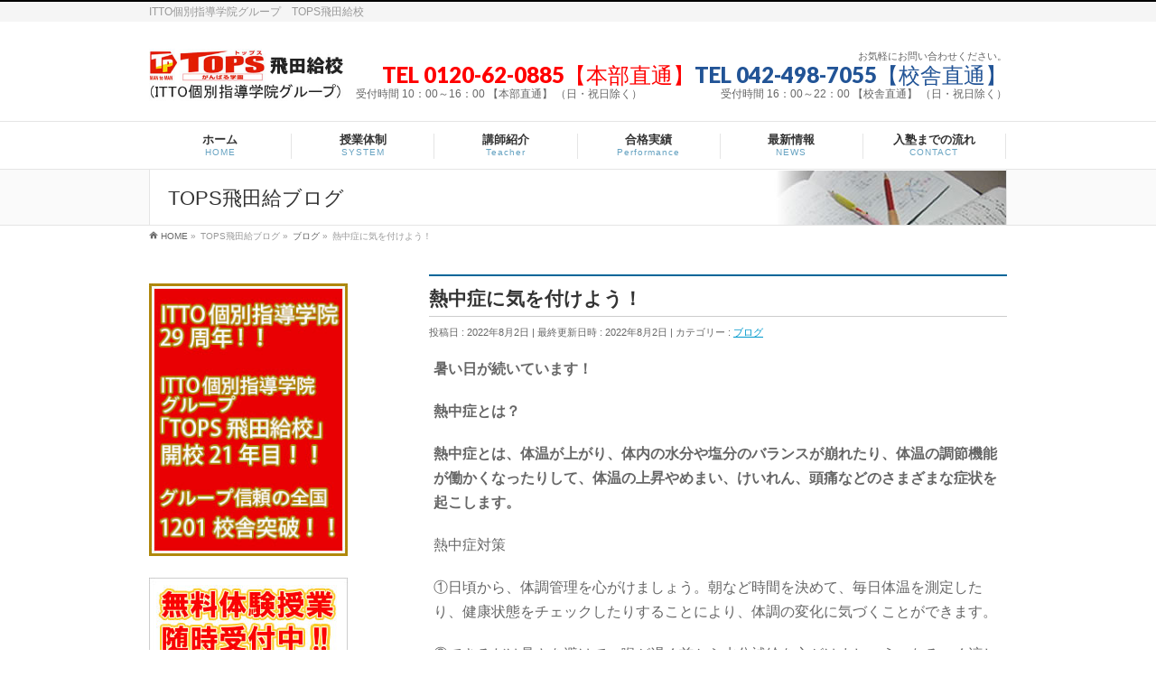

--- FILE ---
content_type: text/html; charset=UTF-8
request_url: https://tops-tobitakyu.com/2022/08/%E7%86%B1%E4%B8%AD%E7%97%87%E3%81%AB%E6%B0%97%E3%82%92%E4%BB%98%E3%81%91%E3%82%88%E3%81%86%EF%BC%81/
body_size: 14345
content:
<!DOCTYPE html>
<!--[if IE]>
<meta http-equiv="X-UA-Compatible" content="IE=Edge">
<![endif]-->
<html xmlns:fb="http://ogp.me/ns/fb#" lang="ja">
<head>
<meta charset="UTF-8" />
<link rel="start" href="https://tops-tobitakyu.com" title="HOME" />

<!--[if lte IE 8]>
<link rel="stylesheet" type="text/css" media="all" href="https://tops-tobitakyu.com/wp-content/themes/child/style_oldie.css" />
<![endif]-->
<meta id="viewport" name="viewport" content="width=device-width, initial-scale=1">
<title>熱中症に気を付けよう！ | TOPS飛田給校</title>
<!--[if lt IE 9]><script src="https://tops-tobitakyu.com/wp-content/themes/biz-vektor/js/html5.js"></script><![endif]-->
<meta name='robots' content='max-image-preview:large' />
<link rel='dns-prefetch' href='//www.googletagmanager.com' />
<link rel='dns-prefetch' href='//maxcdn.bootstrapcdn.com' />
<link rel='dns-prefetch' href='//fonts.googleapis.com' />
<link rel="alternate" type="application/rss+xml" title="TOPS飛田給校 &raquo; フィード" href="https://tops-tobitakyu.com/feed/" />
<link rel="alternate" type="application/rss+xml" title="TOPS飛田給校 &raquo; コメントフィード" href="https://tops-tobitakyu.com/comments/feed/" />
<link rel="alternate" title="oEmbed (JSON)" type="application/json+oembed" href="https://tops-tobitakyu.com/wp-json/oembed/1.0/embed?url=https%3A%2F%2Ftops-tobitakyu.com%2F2022%2F08%2F%25e7%2586%25b1%25e4%25b8%25ad%25e7%2597%2587%25e3%2581%25ab%25e6%25b0%2597%25e3%2582%2592%25e4%25bb%2598%25e3%2581%2591%25e3%2582%2588%25e3%2581%2586%25ef%25bc%2581%2F" />
<link rel="alternate" title="oEmbed (XML)" type="text/xml+oembed" href="https://tops-tobitakyu.com/wp-json/oembed/1.0/embed?url=https%3A%2F%2Ftops-tobitakyu.com%2F2022%2F08%2F%25e7%2586%25b1%25e4%25b8%25ad%25e7%2597%2587%25e3%2581%25ab%25e6%25b0%2597%25e3%2582%2592%25e4%25bb%2598%25e3%2581%2591%25e3%2582%2588%25e3%2581%2586%25ef%25bc%2581%2F&#038;format=xml" />
<meta name="description" content="暑い日が続いています！熱中症とは？ 熱中症とは、体温が上がり、体内の水分や塩分のバランスが崩れたり、体温の調節機能が働かくなったりして、体温の上昇やめまい、けいれん、頭痛などのさまざまな症状を起こします。熱中症対策①日頃から、体調管理を心がけましょう。朝など時間を決めて、毎日体温を測定したり、健康状態をチェックしたりすることにより、体調の変化に気づくことができます。②できるだけ暑さを避けて、喉が渇く前から水分補給を心がけましょ" />
<style type="text/css">.keyColorBG,.keyColorBGh:hover,.keyColor_bg,.keyColor_bg_hover:hover{background-color: #e90000;}.keyColorCl,.keyColorClh:hover,.keyColor_txt,.keyColor_txt_hover:hover{color: #e90000;}.keyColorBd,.keyColorBdh:hover,.keyColor_border,.keyColor_border_hover:hover{border-color: #e90000;}.color_keyBG,.color_keyBGh:hover,.color_key_bg,.color_key_bg_hover:hover{background-color: #e90000;}.color_keyCl,.color_keyClh:hover,.color_key_txt,.color_key_txt_hover:hover{color: #e90000;}.color_keyBd,.color_keyBdh:hover,.color_key_border,.color_key_border_hover:hover{border-color: #e90000;}</style>
		<!-- This site uses the Google Analytics by ExactMetrics plugin v8.11.1 - Using Analytics tracking - https://www.exactmetrics.com/ -->
		<!-- Note: ExactMetrics is not currently configured on this site. The site owner needs to authenticate with Google Analytics in the ExactMetrics settings panel. -->
					<!-- No tracking code set -->
				<!-- / Google Analytics by ExactMetrics -->
		<style id='wp-img-auto-sizes-contain-inline-css' type='text/css'>
img:is([sizes=auto i],[sizes^="auto," i]){contain-intrinsic-size:3000px 1500px}
/*# sourceURL=wp-img-auto-sizes-contain-inline-css */
</style>
<style id='wp-emoji-styles-inline-css' type='text/css'>

	img.wp-smiley, img.emoji {
		display: inline !important;
		border: none !important;
		box-shadow: none !important;
		height: 1em !important;
		width: 1em !important;
		margin: 0 0.07em !important;
		vertical-align: -0.1em !important;
		background: none !important;
		padding: 0 !important;
	}
/*# sourceURL=wp-emoji-styles-inline-css */
</style>
<style id='wp-block-library-inline-css' type='text/css'>
:root{--wp-block-synced-color:#7a00df;--wp-block-synced-color--rgb:122,0,223;--wp-bound-block-color:var(--wp-block-synced-color);--wp-editor-canvas-background:#ddd;--wp-admin-theme-color:#007cba;--wp-admin-theme-color--rgb:0,124,186;--wp-admin-theme-color-darker-10:#006ba1;--wp-admin-theme-color-darker-10--rgb:0,107,160.5;--wp-admin-theme-color-darker-20:#005a87;--wp-admin-theme-color-darker-20--rgb:0,90,135;--wp-admin-border-width-focus:2px}@media (min-resolution:192dpi){:root{--wp-admin-border-width-focus:1.5px}}.wp-element-button{cursor:pointer}:root .has-very-light-gray-background-color{background-color:#eee}:root .has-very-dark-gray-background-color{background-color:#313131}:root .has-very-light-gray-color{color:#eee}:root .has-very-dark-gray-color{color:#313131}:root .has-vivid-green-cyan-to-vivid-cyan-blue-gradient-background{background:linear-gradient(135deg,#00d084,#0693e3)}:root .has-purple-crush-gradient-background{background:linear-gradient(135deg,#34e2e4,#4721fb 50%,#ab1dfe)}:root .has-hazy-dawn-gradient-background{background:linear-gradient(135deg,#faaca8,#dad0ec)}:root .has-subdued-olive-gradient-background{background:linear-gradient(135deg,#fafae1,#67a671)}:root .has-atomic-cream-gradient-background{background:linear-gradient(135deg,#fdd79a,#004a59)}:root .has-nightshade-gradient-background{background:linear-gradient(135deg,#330968,#31cdcf)}:root .has-midnight-gradient-background{background:linear-gradient(135deg,#020381,#2874fc)}:root{--wp--preset--font-size--normal:16px;--wp--preset--font-size--huge:42px}.has-regular-font-size{font-size:1em}.has-larger-font-size{font-size:2.625em}.has-normal-font-size{font-size:var(--wp--preset--font-size--normal)}.has-huge-font-size{font-size:var(--wp--preset--font-size--huge)}.has-text-align-center{text-align:center}.has-text-align-left{text-align:left}.has-text-align-right{text-align:right}.has-fit-text{white-space:nowrap!important}#end-resizable-editor-section{display:none}.aligncenter{clear:both}.items-justified-left{justify-content:flex-start}.items-justified-center{justify-content:center}.items-justified-right{justify-content:flex-end}.items-justified-space-between{justify-content:space-between}.screen-reader-text{border:0;clip-path:inset(50%);height:1px;margin:-1px;overflow:hidden;padding:0;position:absolute;width:1px;word-wrap:normal!important}.screen-reader-text:focus{background-color:#ddd;clip-path:none;color:#444;display:block;font-size:1em;height:auto;left:5px;line-height:normal;padding:15px 23px 14px;text-decoration:none;top:5px;width:auto;z-index:100000}html :where(.has-border-color){border-style:solid}html :where([style*=border-top-color]){border-top-style:solid}html :where([style*=border-right-color]){border-right-style:solid}html :where([style*=border-bottom-color]){border-bottom-style:solid}html :where([style*=border-left-color]){border-left-style:solid}html :where([style*=border-width]){border-style:solid}html :where([style*=border-top-width]){border-top-style:solid}html :where([style*=border-right-width]){border-right-style:solid}html :where([style*=border-bottom-width]){border-bottom-style:solid}html :where([style*=border-left-width]){border-left-style:solid}html :where(img[class*=wp-image-]){height:auto;max-width:100%}:where(figure){margin:0 0 1em}html :where(.is-position-sticky){--wp-admin--admin-bar--position-offset:var(--wp-admin--admin-bar--height,0px)}@media screen and (max-width:600px){html :where(.is-position-sticky){--wp-admin--admin-bar--position-offset:0px}}

/*# sourceURL=wp-block-library-inline-css */
</style><style id='wp-block-paragraph-inline-css' type='text/css'>
.is-small-text{font-size:.875em}.is-regular-text{font-size:1em}.is-large-text{font-size:2.25em}.is-larger-text{font-size:3em}.has-drop-cap:not(:focus):first-letter{float:left;font-size:8.4em;font-style:normal;font-weight:100;line-height:.68;margin:.05em .1em 0 0;text-transform:uppercase}body.rtl .has-drop-cap:not(:focus):first-letter{float:none;margin-left:.1em}p.has-drop-cap.has-background{overflow:hidden}:root :where(p.has-background){padding:1.25em 2.375em}:where(p.has-text-color:not(.has-link-color)) a{color:inherit}p.has-text-align-left[style*="writing-mode:vertical-lr"],p.has-text-align-right[style*="writing-mode:vertical-rl"]{rotate:180deg}
/*# sourceURL=https://tops-tobitakyu.com/wp-includes/blocks/paragraph/style.min.css */
</style>
<style id='global-styles-inline-css' type='text/css'>
:root{--wp--preset--aspect-ratio--square: 1;--wp--preset--aspect-ratio--4-3: 4/3;--wp--preset--aspect-ratio--3-4: 3/4;--wp--preset--aspect-ratio--3-2: 3/2;--wp--preset--aspect-ratio--2-3: 2/3;--wp--preset--aspect-ratio--16-9: 16/9;--wp--preset--aspect-ratio--9-16: 9/16;--wp--preset--color--black: #000000;--wp--preset--color--cyan-bluish-gray: #abb8c3;--wp--preset--color--white: #ffffff;--wp--preset--color--pale-pink: #f78da7;--wp--preset--color--vivid-red: #cf2e2e;--wp--preset--color--luminous-vivid-orange: #ff6900;--wp--preset--color--luminous-vivid-amber: #fcb900;--wp--preset--color--light-green-cyan: #7bdcb5;--wp--preset--color--vivid-green-cyan: #00d084;--wp--preset--color--pale-cyan-blue: #8ed1fc;--wp--preset--color--vivid-cyan-blue: #0693e3;--wp--preset--color--vivid-purple: #9b51e0;--wp--preset--gradient--vivid-cyan-blue-to-vivid-purple: linear-gradient(135deg,rgb(6,147,227) 0%,rgb(155,81,224) 100%);--wp--preset--gradient--light-green-cyan-to-vivid-green-cyan: linear-gradient(135deg,rgb(122,220,180) 0%,rgb(0,208,130) 100%);--wp--preset--gradient--luminous-vivid-amber-to-luminous-vivid-orange: linear-gradient(135deg,rgb(252,185,0) 0%,rgb(255,105,0) 100%);--wp--preset--gradient--luminous-vivid-orange-to-vivid-red: linear-gradient(135deg,rgb(255,105,0) 0%,rgb(207,46,46) 100%);--wp--preset--gradient--very-light-gray-to-cyan-bluish-gray: linear-gradient(135deg,rgb(238,238,238) 0%,rgb(169,184,195) 100%);--wp--preset--gradient--cool-to-warm-spectrum: linear-gradient(135deg,rgb(74,234,220) 0%,rgb(151,120,209) 20%,rgb(207,42,186) 40%,rgb(238,44,130) 60%,rgb(251,105,98) 80%,rgb(254,248,76) 100%);--wp--preset--gradient--blush-light-purple: linear-gradient(135deg,rgb(255,206,236) 0%,rgb(152,150,240) 100%);--wp--preset--gradient--blush-bordeaux: linear-gradient(135deg,rgb(254,205,165) 0%,rgb(254,45,45) 50%,rgb(107,0,62) 100%);--wp--preset--gradient--luminous-dusk: linear-gradient(135deg,rgb(255,203,112) 0%,rgb(199,81,192) 50%,rgb(65,88,208) 100%);--wp--preset--gradient--pale-ocean: linear-gradient(135deg,rgb(255,245,203) 0%,rgb(182,227,212) 50%,rgb(51,167,181) 100%);--wp--preset--gradient--electric-grass: linear-gradient(135deg,rgb(202,248,128) 0%,rgb(113,206,126) 100%);--wp--preset--gradient--midnight: linear-gradient(135deg,rgb(2,3,129) 0%,rgb(40,116,252) 100%);--wp--preset--font-size--small: 13px;--wp--preset--font-size--medium: 20px;--wp--preset--font-size--large: 36px;--wp--preset--font-size--x-large: 42px;--wp--preset--spacing--20: 0.44rem;--wp--preset--spacing--30: 0.67rem;--wp--preset--spacing--40: 1rem;--wp--preset--spacing--50: 1.5rem;--wp--preset--spacing--60: 2.25rem;--wp--preset--spacing--70: 3.38rem;--wp--preset--spacing--80: 5.06rem;--wp--preset--shadow--natural: 6px 6px 9px rgba(0, 0, 0, 0.2);--wp--preset--shadow--deep: 12px 12px 50px rgba(0, 0, 0, 0.4);--wp--preset--shadow--sharp: 6px 6px 0px rgba(0, 0, 0, 0.2);--wp--preset--shadow--outlined: 6px 6px 0px -3px rgb(255, 255, 255), 6px 6px rgb(0, 0, 0);--wp--preset--shadow--crisp: 6px 6px 0px rgb(0, 0, 0);}:where(.is-layout-flex){gap: 0.5em;}:where(.is-layout-grid){gap: 0.5em;}body .is-layout-flex{display: flex;}.is-layout-flex{flex-wrap: wrap;align-items: center;}.is-layout-flex > :is(*, div){margin: 0;}body .is-layout-grid{display: grid;}.is-layout-grid > :is(*, div){margin: 0;}:where(.wp-block-columns.is-layout-flex){gap: 2em;}:where(.wp-block-columns.is-layout-grid){gap: 2em;}:where(.wp-block-post-template.is-layout-flex){gap: 1.25em;}:where(.wp-block-post-template.is-layout-grid){gap: 1.25em;}.has-black-color{color: var(--wp--preset--color--black) !important;}.has-cyan-bluish-gray-color{color: var(--wp--preset--color--cyan-bluish-gray) !important;}.has-white-color{color: var(--wp--preset--color--white) !important;}.has-pale-pink-color{color: var(--wp--preset--color--pale-pink) !important;}.has-vivid-red-color{color: var(--wp--preset--color--vivid-red) !important;}.has-luminous-vivid-orange-color{color: var(--wp--preset--color--luminous-vivid-orange) !important;}.has-luminous-vivid-amber-color{color: var(--wp--preset--color--luminous-vivid-amber) !important;}.has-light-green-cyan-color{color: var(--wp--preset--color--light-green-cyan) !important;}.has-vivid-green-cyan-color{color: var(--wp--preset--color--vivid-green-cyan) !important;}.has-pale-cyan-blue-color{color: var(--wp--preset--color--pale-cyan-blue) !important;}.has-vivid-cyan-blue-color{color: var(--wp--preset--color--vivid-cyan-blue) !important;}.has-vivid-purple-color{color: var(--wp--preset--color--vivid-purple) !important;}.has-black-background-color{background-color: var(--wp--preset--color--black) !important;}.has-cyan-bluish-gray-background-color{background-color: var(--wp--preset--color--cyan-bluish-gray) !important;}.has-white-background-color{background-color: var(--wp--preset--color--white) !important;}.has-pale-pink-background-color{background-color: var(--wp--preset--color--pale-pink) !important;}.has-vivid-red-background-color{background-color: var(--wp--preset--color--vivid-red) !important;}.has-luminous-vivid-orange-background-color{background-color: var(--wp--preset--color--luminous-vivid-orange) !important;}.has-luminous-vivid-amber-background-color{background-color: var(--wp--preset--color--luminous-vivid-amber) !important;}.has-light-green-cyan-background-color{background-color: var(--wp--preset--color--light-green-cyan) !important;}.has-vivid-green-cyan-background-color{background-color: var(--wp--preset--color--vivid-green-cyan) !important;}.has-pale-cyan-blue-background-color{background-color: var(--wp--preset--color--pale-cyan-blue) !important;}.has-vivid-cyan-blue-background-color{background-color: var(--wp--preset--color--vivid-cyan-blue) !important;}.has-vivid-purple-background-color{background-color: var(--wp--preset--color--vivid-purple) !important;}.has-black-border-color{border-color: var(--wp--preset--color--black) !important;}.has-cyan-bluish-gray-border-color{border-color: var(--wp--preset--color--cyan-bluish-gray) !important;}.has-white-border-color{border-color: var(--wp--preset--color--white) !important;}.has-pale-pink-border-color{border-color: var(--wp--preset--color--pale-pink) !important;}.has-vivid-red-border-color{border-color: var(--wp--preset--color--vivid-red) !important;}.has-luminous-vivid-orange-border-color{border-color: var(--wp--preset--color--luminous-vivid-orange) !important;}.has-luminous-vivid-amber-border-color{border-color: var(--wp--preset--color--luminous-vivid-amber) !important;}.has-light-green-cyan-border-color{border-color: var(--wp--preset--color--light-green-cyan) !important;}.has-vivid-green-cyan-border-color{border-color: var(--wp--preset--color--vivid-green-cyan) !important;}.has-pale-cyan-blue-border-color{border-color: var(--wp--preset--color--pale-cyan-blue) !important;}.has-vivid-cyan-blue-border-color{border-color: var(--wp--preset--color--vivid-cyan-blue) !important;}.has-vivid-purple-border-color{border-color: var(--wp--preset--color--vivid-purple) !important;}.has-vivid-cyan-blue-to-vivid-purple-gradient-background{background: var(--wp--preset--gradient--vivid-cyan-blue-to-vivid-purple) !important;}.has-light-green-cyan-to-vivid-green-cyan-gradient-background{background: var(--wp--preset--gradient--light-green-cyan-to-vivid-green-cyan) !important;}.has-luminous-vivid-amber-to-luminous-vivid-orange-gradient-background{background: var(--wp--preset--gradient--luminous-vivid-amber-to-luminous-vivid-orange) !important;}.has-luminous-vivid-orange-to-vivid-red-gradient-background{background: var(--wp--preset--gradient--luminous-vivid-orange-to-vivid-red) !important;}.has-very-light-gray-to-cyan-bluish-gray-gradient-background{background: var(--wp--preset--gradient--very-light-gray-to-cyan-bluish-gray) !important;}.has-cool-to-warm-spectrum-gradient-background{background: var(--wp--preset--gradient--cool-to-warm-spectrum) !important;}.has-blush-light-purple-gradient-background{background: var(--wp--preset--gradient--blush-light-purple) !important;}.has-blush-bordeaux-gradient-background{background: var(--wp--preset--gradient--blush-bordeaux) !important;}.has-luminous-dusk-gradient-background{background: var(--wp--preset--gradient--luminous-dusk) !important;}.has-pale-ocean-gradient-background{background: var(--wp--preset--gradient--pale-ocean) !important;}.has-electric-grass-gradient-background{background: var(--wp--preset--gradient--electric-grass) !important;}.has-midnight-gradient-background{background: var(--wp--preset--gradient--midnight) !important;}.has-small-font-size{font-size: var(--wp--preset--font-size--small) !important;}.has-medium-font-size{font-size: var(--wp--preset--font-size--medium) !important;}.has-large-font-size{font-size: var(--wp--preset--font-size--large) !important;}.has-x-large-font-size{font-size: var(--wp--preset--font-size--x-large) !important;}
/*# sourceURL=global-styles-inline-css */
</style>

<style id='classic-theme-styles-inline-css' type='text/css'>
/*! This file is auto-generated */
.wp-block-button__link{color:#fff;background-color:#32373c;border-radius:9999px;box-shadow:none;text-decoration:none;padding:calc(.667em + 2px) calc(1.333em + 2px);font-size:1.125em}.wp-block-file__button{background:#32373c;color:#fff;text-decoration:none}
/*# sourceURL=/wp-includes/css/classic-themes.min.css */
</style>
<link rel='stylesheet' id='cpsh-shortcodes-css' href='https://tops-tobitakyu.com/wp-content/plugins/column-shortcodes/assets/css/shortcodes.css?ver=1.0.1' type='text/css' media='all' />
<link rel='stylesheet' id='contact-form-7-css' href='https://tops-tobitakyu.com/wp-content/plugins/contact-form-7/includes/css/styles.css?ver=4.7' type='text/css' media='all' />
<link rel='stylesheet' id='Biz_Vektor_common_style-css' href='https://tops-tobitakyu.com/wp-content/themes/biz-vektor/css/bizvektor_common_min.css?ver=1.9.13' type='text/css' media='all' />
<link rel='stylesheet' id='Biz_Vektor_Design_style-css' href='https://tops-tobitakyu.com/wp-content/plugins/biz-vektor-refined/css/refined.css?ver=1.9.13' type='text/css' media='all' />
<link rel='stylesheet' id='Biz_Vektor_plugin_sns_style-css' href='https://tops-tobitakyu.com/wp-content/themes/biz-vektor/plugins/sns/style_bizvektor_sns.css?ver=6.9' type='text/css' media='all' />
<link rel='stylesheet' id='Biz_Vektor_add_font_awesome-css' href='//maxcdn.bootstrapcdn.com/font-awesome/4.3.0/css/font-awesome.min.css?ver=6.9' type='text/css' media='all' />
<link rel='stylesheet' id='Biz_Vektor_add_web_fonts-css' href='//fonts.googleapis.com/css?family=Droid+Sans%3A700%7CLato%3A900%7CAnton&#038;ver=6.9' type='text/css' media='all' />
<link rel='stylesheet' id='tablepress-default-css' href='https://tops-tobitakyu.com/wp-content/plugins/tablepress/css/default.min.css?ver=1.8' type='text/css' media='all' />
<link rel='stylesheet' id='jquery.lightbox.min.css-css' href='https://tops-tobitakyu.com/wp-content/plugins/wp-jquery-lightbox/lightboxes/wp-jquery-lightbox/styles/lightbox.min.css?ver=2.3.4' type='text/css' media='all' />
<link rel='stylesheet' id='jqlb-overrides-css' href='https://tops-tobitakyu.com/wp-content/plugins/wp-jquery-lightbox/lightboxes/wp-jquery-lightbox/styles/overrides.css?ver=2.3.4' type='text/css' media='all' />
<style id='jqlb-overrides-inline-css' type='text/css'>

			#outerImageContainer {
				box-shadow: 0 0 4px 2px rgba(0,0,0,.2);
			}
			#imageContainer{
				padding: 6px;
			}
			#imageDataContainer {
				box-shadow: 0 -4px 0 0 #fff, 0 0 4px 2px rgba(0,0,0,.1);
				z-index: auto;
			}
			#prevArrow,
			#nextArrow{
				background-color: rgba(255,255,255,.7;
				color: #000000;
			}
/*# sourceURL=jqlb-overrides-inline-css */
</style>
<script type="text/javascript" src="https://tops-tobitakyu.com/wp-includes/js/jquery/jquery.min.js?ver=3.7.1" id="jquery-core-js"></script>
<script type="text/javascript" src="https://tops-tobitakyu.com/wp-includes/js/jquery/jquery-migrate.min.js?ver=3.4.1" id="jquery-migrate-js"></script>

<!-- Site Kit によって追加された Google タグ（gtag.js）スニペット -->

<!-- Google アナリティクス スニペット (Site Kit が追加) -->
<script type="text/javascript" src="https://www.googletagmanager.com/gtag/js?id=GT-KF6PRXZ" id="google_gtagjs-js" async></script>
<script type="text/javascript" id="google_gtagjs-js-after">
/* <![CDATA[ */
window.dataLayer = window.dataLayer || [];function gtag(){dataLayer.push(arguments);}
gtag("set","linker",{"domains":["tops-tobitakyu.com"]});
gtag("js", new Date());
gtag("set", "developer_id.dZTNiMT", true);
gtag("config", "GT-KF6PRXZ");
 window._googlesitekit = window._googlesitekit || {}; window._googlesitekit.throttledEvents = []; window._googlesitekit.gtagEvent = (name, data) => { var key = JSON.stringify( { name, data } ); if ( !! window._googlesitekit.throttledEvents[ key ] ) { return; } window._googlesitekit.throttledEvents[ key ] = true; setTimeout( () => { delete window._googlesitekit.throttledEvents[ key ]; }, 5 ); gtag( "event", name, { ...data, event_source: "site-kit" } ); }; 
//# sourceURL=google_gtagjs-js-after
/* ]]> */
</script>

<!-- Site Kit によって追加された終了 Google タグ（gtag.js）スニペット -->
<link rel="https://api.w.org/" href="https://tops-tobitakyu.com/wp-json/" /><link rel="alternate" title="JSON" type="application/json" href="https://tops-tobitakyu.com/wp-json/wp/v2/posts/1493" /><link rel="EditURI" type="application/rsd+xml" title="RSD" href="https://tops-tobitakyu.com/xmlrpc.php?rsd" />
<link rel="canonical" href="https://tops-tobitakyu.com/2022/08/%e7%86%b1%e4%b8%ad%e7%97%87%e3%81%ab%e6%b0%97%e3%82%92%e4%bb%98%e3%81%91%e3%82%88%e3%81%86%ef%bc%81/" />
<link rel='shortlink' href='https://tops-tobitakyu.com/?p=1493' />
<style type="text/css">
/*-------------------------------------------*/
/*	color
/*-------------------------------------------*/
a { color:; }
a:hover { color:; }

#searchform input[type=submit],
p.form-submit input[type=submit],
form#searchform input#searchsubmit,
#content form input.wpcf7-submit,
#confirm-button input,
a.btn,
.linkBtn a,
input[type=button],
input[type=submit] { background-color:; }

.moreLink a:hover { color:; }

#headContactTel { color:; }

#gMenu .assistive-text { background-color:; }
#gMenu .menu li:hover { background-color:; }
#gMenu .menu li a span { color:; }

#gMenu .menu li:hover li a:hover,
#gMenu .menu li.current_page_item,
#gMenu .menu li.current_page_ancestor,
#gMenu .menu li.current-page-ancestor,
#gMenu .menu li.current_page_item li a:hover,
#gMenu .menu li.current-menu-ancestor li a:hover,
#gMenu .menu li.current-page-ancestor li a:hover,
#gMenu .menu li.current_page_ancestor li a:hover { background-color: ; }

#sideTower li#sideContact.sideBnr a,
#content .infoList .rssBtn a,
form#searchform input#searchsubmit { background-color: ; }

#sideTower li#sideContact.sideBnr a:hover,
#content .infoList .rssBtn a:hover,
form#searchform input#searchsubmit:hover { background-color: ; }

#content h2,
#content h1.contentTitle,
#content h1.entryPostTitle,
#sideTower .localHead { border-top-color:; }

#panList .innerBox ul a:hover { color:; }

#content .mainFootContact p.mainFootTxt span.mainFootTel { color:; }
#content .mainFootContact .mainFootBt a { background-color: ; }
#content .mainFootContact .mainFootBt a:hover { background-color: ; }

#content .infoList .infoCate a { background-color: ;color:; }
#content .infoList .infoCate a:hover { background-color: ; }

.paging span,
.paging a	{ color:; border-color:; }
.paging span.current,
.paging a:hover	{ background-color:; }

	/* アクティブのページ */
#sideTower .sideWidget li a:hover,
#sideTower .sideWidget li.current_page_item a,
#sideTower .sideWidget li.current-cat a	{ color:;background-color: ; }
	/* 親がアクティブの子ページ（リセットする） */
#sideTower .sideWidget li.current-cat li a,
#sideTower .sideWidget li.current_page_item li a	{ color:#333;background-color:inherit; }
	/* 親がアクティブの子ページhover */
#sideTower .sideWidget li.current-cat li a:hover,
#sideTower .sideWidget li.current_page_item li a:hover	{ color:;background-color: ; }
	/* 子がアクティブのページ */
#sideTower .sideWidget li li.current-cat a,
#sideTower .sideWidget li li.current_page_item a { color:;background-color: ; }
	/* 子がアクティブの孫ページ（リセットする） */
#sideTower .sideWidget li li.current-cat li a,
#sideTower .sideWidget li li.current_page_item li a { color:#333;background-color:inherit; }
	/* 子がアクティブの孫ページhover */
#sideTower .sideWidget li li.current-cat li a:hover,
#sideTower .sideWidget li li.current_page_item li a:hover { color:;background-color: ; }

#pagetop a { background-color: ; }
#pagetop a:hover { background-color: ; }

#footMenu { border-top-color:; }
#footMenu .menu li a:before { color:; }
#footMenu .menu li a:hover { color:; }

@media (min-width: 660px) {
#pageTitBnr #pageTitInner { background: url('http://tops-tobitakyu.com/wp-content/uploads/2013/11/hedda-back-361-60-bunnbougu-2.jpg') right 50% no-repeat #fff; }
}
</style>
<!--[if lte IE 8]>
<style type="text/css">
#pageTitBnr #pageTitInner { background: url('http://tops-tobitakyu.com/wp-content/uploads/2013/11/hedda-back-361-60-bunnbougu-2.jpg') right bottom no-repeat #fff; }
</style>
<![endif]-->
	<meta name="generator" content="Site Kit by Google 1.154.0" /><!-- [ BizVektor OGP ] -->
<meta property="og:site_name" content="TOPS飛田給校" />
<meta property="og:url" content="https://tops-tobitakyu.com/2022/08/%e7%86%b1%e4%b8%ad%e7%97%87%e3%81%ab%e6%b0%97%e3%82%92%e4%bb%98%e3%81%91%e3%82%88%e3%81%86%ef%bc%81/" />
<meta property="fb:app_id" content="" />
<meta property="og:type" content="article" />
<meta property="og:title" content="熱中症に気を付けよう！ | TOPS飛田給校" />
<meta property="og:description" content=" 暑い日が続いています！    熱中症とは？     熱中症とは、体温が上がり、体内の水分や塩分のバランスが崩れたり、体温の調節機能が働かくなったりして、体温の上昇やめまい、けいれん、頭痛などのさまざまな症状を起こします。        熱中症対策    ①日頃から、体調管理を心がけましょう。朝など時間を決めて、毎日体温を測定したり、健康状態をチェックしたりすることにより、体調の変化に気づくことができます。    ②できるだけ暑さを避けて、喉が渇く前から水分補給を心がけましょ" />
<!-- [ /BizVektor OGP ] -->
<!--[if lte IE 8]>
<link rel="stylesheet" type="text/css" media="all" href="https://tops-tobitakyu.com/wp-content/plugins/biz-vektor-refined/css/refined_old_ie.css" />
<![endif]-->
<link rel="pingback" href="https://tops-tobitakyu.com/xmlrpc.php" />
<style type="text/css" id="custom-background-css">
body.custom-background { background-color: #ffffff; }
</style>
	<style type="text/css">
/*-------------------------------------------*/
/*	menu divide
/*-------------------------------------------*/
@media (min-width: 970px) { #gMenu .menu > li { width:16.65%; text-align:center; } }
</style>
<!--[if lte IE 8]>
<style type="text/css">
#gMenu .menu li { width:px; text-align:center; }
#gMenu .menu li.current_page_item,
#gMenu .menu li.current_page_ancestor { width:px; }
</style>
<![endif]-->
<style type="text/css">
/*-------------------------------------------*/
/*	font
/*-------------------------------------------*/
h1,h2,h3,h4,h4,h5,h6,#header #site-title,#pageTitBnr #pageTitInner #pageTit,#content .leadTxt,#sideTower .localHead {font-family: "ヒラギノ角ゴ Pro W3","Hiragino Kaku Gothic Pro","メイリオ",Meiryo,Osaka,"ＭＳ Ｐゴシック","MS PGothic",sans-serif; }
#pageTitBnr #pageTitInner #pageTit { font-weight:lighter; }
#gMenu .menu li a strong {font-family: "ヒラギノ角ゴ Pro W3","Hiragino Kaku Gothic Pro","メイリオ",Meiryo,Osaka,"ＭＳ Ｐゴシック","MS PGothic",sans-serif; }
</style>
<link rel="stylesheet" href="https://tops-tobitakyu.com/wp-content/themes/child/style.css" type="text/css" media="all" />
<script type="text/javascript">
  var _gaq = _gaq || [];
  _gaq.push(['_setAccount', 'UA-46491919-1']);
  _gaq.push(['_trackPageview']);
    (function() {
	var ga = document.createElement('script'); ga.type = 'text/javascript'; ga.async = true;
	ga.src = ('https:' == document.location.protocol ? 'https://ssl' : 'http://www') + '.google-analytics.com/ga.js';
	var s = document.getElementsByTagName('script')[0]; s.parentNode.insertBefore(ga, s);
  })();
</script>
</head>

<body class="wp-singular post-template-default single single-post postid-1493 single-format-standard custom-background wp-theme-biz-vektor wp-child-theme-child two-column left-sidebar">

<div id="fb-root"></div>

<div id="wrap">


<!-- [ #headerTop ] -->
<div id="headerTop">
<div class="innerBox">
<div id="site-description">ITTO個別指導学院グループ　TOPS飛田給校</div>
</div>
</div><!-- [ /#headerTop ] -->

<!-- [ #header ] -->
<div id="header">
<div id="headerInner" class="innerBox">
<!-- [ #headLogo ] -->
<div id="site-title">
<a href="https://tops-tobitakyu.com/" title="TOPS飛田給校" rel="home">
<img src="http://tops-tobitakyu.com/wp-content/uploads/2014/07/logo03.jpg" alt="TOPS飛田給校" /></a>
</div>
<!-- [ /#headLogo ] -->

<!-- [ #headContact ] -->
<div id="headContact" class="itemClose" onclick="showHide('headContact');"><div id="headContactInner">
<div id="headContactTxt">お気軽にお問い合わせください。</div>
<div id="headContactTel">TEL 0120-62-0885【本部直通】<span style="color:#225496">TEL 042-498-7055【校舎直通】</span></div>
<div id="headContactTime">受付時間 10：00～16：00 【本部直通】  （日・祝日除く） 　　　　　　　受付時間 16：00～22：00 【校舎直通】 （日・祝日除く）</div>
</div></div><!-- [ /#headContact ] -->

</div>
<!-- #headerInner -->
</div>
<!-- [ /#header ] -->


<!-- [ #gMenu ] -->
<div id="gMenu" class="itemClose">
<div id="gMenuInner" class="innerBox">
<h3 class="assistive-text" onclick="showHide('gMenu');"><span>MENU</span></h3>
<div class="skip-link screen-reader-text">
	<a href="#content" title="メニューを飛ばす">メニューを飛ばす</a>
</div>
<div class="menu-global-container"><ul id="menu-global" class="menu"><li id="menu-item-233" class="menu-item menu-item-type-post_type menu-item-object-page menu-item-home"><a href="https://tops-tobitakyu.com/"><strong>ホーム</strong><span>HOME</span></a></li>
<li id="menu-item-180" class="menu-item menu-item-type-post_type menu-item-object-page menu-item-has-children"><a href="https://tops-tobitakyu.com/teaching/"><strong>授業体制</strong><span>SYSTEM</span></a>
<ul class="sub-menu">
	<li id="menu-item-181" class="menu-item menu-item-type-post_type menu-item-object-page"><a href="https://tops-tobitakyu.com/teaching/elementary-school/">小学生</a></li>
	<li id="menu-item-182" class="menu-item menu-item-type-post_type menu-item-object-page"><a href="https://tops-tobitakyu.com/teaching/jhi-school/">中学生</a></li>
	<li id="menu-item-183" class="menu-item menu-item-type-post_type menu-item-object-page"><a href="https://tops-tobitakyu.com/teaching/hi-school/">高校生</a></li>
</ul>
</li>
<li id="menu-item-184" class="menu-item menu-item-type-post_type menu-item-object-page menu-item-has-children"><a href="https://tops-tobitakyu.com/teacher/"><strong>講師紹介</strong><span>Teacher</span></a>
<ul class="sub-menu">
	<li id="menu-item-189" class="menu-item menu-item-type-post_type menu-item-object-page current_page_parent"><a href="https://tops-tobitakyu.com/blogs/">講師ブログ</a></li>
	<li id="menu-item-766" class="menu-item menu-item-type-post_type menu-item-object-page"><a href="https://tops-tobitakyu.com/teacher/recruit/">採用情報</a></li>
</ul>
</li>
<li id="menu-item-185" class="menu-item menu-item-type-post_type menu-item-object-page"><a href="https://tops-tobitakyu.com/results/"><strong>合格実績</strong><span>Performance</span></a></li>
<li id="menu-item-689" class="menu-item menu-item-type-custom menu-item-object-custom"><a href="http://tops-tobitakyu.com/info/"><strong>最新情報</strong><span>NEWS</span></a></li>
<li id="menu-item-187" class="menu-item menu-item-type-post_type menu-item-object-page"><a href="https://tops-tobitakyu.com/contact/"><strong>入塾までの流れ</strong><span>CONTACT</span></a></li>
</ul></div>
</div><!-- [ /#gMenuInner ] -->
</div>
<!-- [ /#gMenu ] -->


<div id="pageTitBnr">
<div class="innerBox">
<div id="pageTitInner">
<div id="pageTit">
TOPS飛田給ブログ</div>
</div><!-- [ /#pageTitInner ] -->
</div>
</div><!-- [ /#pageTitBnr ] -->
<!-- [ #panList ] -->
<div id="panList">
<div id="panListInner" class="innerBox">
<ul><li id="panHome"><a href="https://tops-tobitakyu.com"><span>HOME</span></a> &raquo; </li><li itemscope itemtype="http://data-vocabulary.org/Breadcrumb"><span itemprop="title">TOPS飛田給ブログ</span> &raquo; </li><li itemscope itemtype="http://data-vocabulary.org/Breadcrumb"><a href="https://tops-tobitakyu.com/category/blog/" itemprop="url"><span itemprop="title">ブログ</span></a> &raquo; </li><li><span>熱中症に気を付けよう！</span></li></ul></div>
</div>
<!-- [ /#panList ] -->

<div id="main">
<!-- [ #container ] -->
<div id="container" class="innerBox">
	<!-- [ #content ] -->
	<div id="content" class="content">

<!-- [ #post- ] -->
<div id="post-1493" class="post-1493 post type-post status-publish format-standard hentry category-blog">
		<h1 class="entryPostTitle entry-title">熱中症に気を付けよう！</h1>
	<div class="entry-meta">
<span class="published">投稿日 : 2022年8月2日</span>
<span class="updated entry-meta-items">最終更新日時 : 2022年8月2日</span>
<span class="vcard author entry-meta-items">投稿者 : <span class="fn">TOPS飛田給校</span></span>
<span class="tags entry-meta-items">カテゴリー :  <a href="https://tops-tobitakyu.com/category/blog/" rel="tag">ブログ</a></span>
</div>
<!-- .entry-meta -->	<div class="entry-content post-content">
		
<p><strong>暑い日が続いています！</strong></p>



<p><strong>熱中症とは？</strong></p>



<p> <strong>熱中症とは、体温が上がり、体内の水分や塩分のバランスが崩れたり、体温の調節機能が働かくなったりして、体温の上昇やめまい、けいれん、頭痛などのさまざまな症状を起こします。</strong></p>



<p></p>



<p>熱中症対策</p>



<p>①日頃から、体調管理を心がけましょう。朝など時間を決めて、毎日体温を測定したり、健康状態をチェックしたりすることにより、体調の変化に気づくことができます。</p>



<p>②できるだけ暑さを避けて、喉が渇く前から水分補給を心がけましょう。なるべく涼しい服装を心がけ、日傘や帽子も活用するのが効果的です。入浴の前後や、起床後も、まずは水分を補給しましょう。汗を大量にかいた場合は、水分だけでなく、塩分補給も忘れないでください。</p>



<p>③暑さを我慢せず、エアコンを使って室内の温度を適度に下げましょう。室内に温度計を置き、こまめに室温を確認しながら調節するとよいでしょう。なお、感染症対策として換気を行う場合は、窓とドアなど2か所を開放したり、扇風機や換気扇を併用したりするのが、おススメです。換気後、エアコンの温度は、こまめに再設定してください。</p>



<p>しっかり体調管理を行って2学期に備えていきましょう！</p>



<p>TOPS飛田給校</p>



<p>TEL: 042-498-7055</p>
		
		<div class="entry-utility">
					</div>
		<!-- .entry-utility -->
	</div><!-- .entry-content -->



<div id="nav-below" class="navigation">
	<div class="nav-previous"><a href="https://tops-tobitakyu.com/2022/07/%e7%9f%a5%e8%ad%98%e3%81%a0%e3%81%91%e3%81%a7%e3%81%aa%e3%81%8f%e8%80%83%e5%af%9f%e5%8a%9b-%e3%82%84-%e6%80%9d%e8%80%83%e5%8a%9b%e3%82%82%e4%bb%98%e3%81%91%e3%81%a6%e3%81%84%e3%81%93%e3%81%86%ef%bc%81/" rel="prev"><span class="meta-nav">&larr;</span> 知識だけでなく考察力 や 思考力も付けていこう！</a></div>
	<div class="nav-next"><a href="https://tops-tobitakyu.com/2022/08/%e6%a8%a1%e6%93%ac%e8%a9%a6%e9%a8%93%e3%82%92%e6%b4%bb%e7%94%a8%e3%81%97%e3%82%88%e3%81%86%ef%bc%81/" rel="next">模擬試験を活用しよう！ <span class="meta-nav">&rarr;</span></a></div>
</div><!-- #nav-below -->
</div>
<!-- [ /#post- ] -->


<div id="comments">





</div><!-- #comments -->



</div>
<!-- [ /#content ] -->

<!-- [ #sideTower ] -->
<div id="sideTower" class="sideTower">
<div class="sideWidget widget widget_text" id="text-2">			<div class="textwidget"><p><img src="https://tops-tobitakyu.com/wp-content/uploads/2023/04/kinenn2023_0418.jpg"><br />
<a href=" http://tops-tobitakyu.com/?page_id=32"><img src="http://tops-tobitakyu.com/wp-content/uploads/2016/07/TOPS-muryou-taikenn.jpg"></a><br />
<img src="http://tops-tobitakyu.com/wp-content/uploads/2016/07/TOPS-kyoudai-simai.jpg"><br />
<a href="http://tops-tobitakyu.com/teacher/recruit/"><img src="http://tops-tobitakyu.com/wp-content/uploads/2017/04/220-68-sidebar-recruit.png" alt="採用情報" /></a><br />
<a href="http://tops-tobitakyu.com/category/blog/"><img src="http://tops-tobitakyu.com/wp-content/uploads/2015/06/TOPS-staffu-burogu.jpg" alt="TOPS飛田給校スタッフブログ"></a></p>
</div>
		</div><div class="sideWidget widget widget_text" id="text-4"><h3 class="localHead">TOPS飛田給校</h3>			<div class="textwidget"><p><strong>無料体験授業随時受付中！</strong><br />
京王線飛田給駅下車徒歩3分</p>
<p><strong>住所</strong><br />
〒182-0036<br />
東京都調布市飛田給1-3-51<br />
<strong>お問い合わせ先</strong><br />
16～22時【校舎直通】<br />
<strong style="color:#ff0000;">042-498-7055</strong><br />
10～16時【本部直通】<br />
<strong style="color:#ff0000;">0120-62-0885</strong></p>
</div>
		</div>	<div class="localSection sideWidget">
	<div class="localNaviBox">
	<h3 class="localHead">カテゴリー</h3>
	<ul class="localNavi">
		<li class="cat-item cat-item-2"><a href="https://tops-tobitakyu.com/category/blog/">ブログ</a>
<ul class='children'>
	<li class="cat-item cat-item-8"><a href="https://tops-tobitakyu.com/category/blog/%e8%a9%a6%e9%a8%93%e7%b5%90%e6%9e%9c/">試験結果</a>
</li>
	<li class="cat-item cat-item-7"><a href="https://tops-tobitakyu.com/category/blog/%e8%ac%9b%e5%b8%ab%e7%b4%b9%e4%bb%8b/">講師紹介</a>
</li>
</ul>
</li>
	<li class="cat-item cat-item-9"><a href="https://tops-tobitakyu.com/category/%e5%ad%a6%e7%bf%92%e3%83%84%e3%83%bc%e3%83%ab/">学習ツール</a>
</li>
 
	</ul>
	</div>
	</div>
	</div>
<!-- [ /#sideTower ] -->
</div>
<!-- [ /#container ] -->

</div><!-- #main -->

<div id="back-top">
<a href="#wrap">
	<img id="pagetop" src="https://tops-tobitakyu.com/wp-content/themes/biz-vektor/js/res-vektor/images/footer_pagetop.png" alt="PAGETOP" />
</a>
</div>

<!-- [ #footerSection ] -->
<div id="footerSection">

	<div id="pagetop">
	<div id="pagetopInner" class="innerBox">
	<a href="#wrap">PAGETOP</a>
	</div>
	</div>

	<div id="footMenu">
	<div id="footMenuInner" class="innerBox">
	<div class="menu-footer-container"><ul id="menu-footer" class="menu"><li id="menu-item-203" class="menu-item menu-item-type-post_type menu-item-object-page menu-item-home menu-item-203"><a href="https://tops-tobitakyu.com/">ホーム</a></li>
<li id="menu-item-690" class="menu-item menu-item-type-custom menu-item-object-custom menu-item-690"><a href="http://tops-tobitakyu.com/info/">最新情報</a></li>
<li id="menu-item-205" class="menu-item menu-item-type-post_type menu-item-object-page current_page_parent menu-item-205"><a href="https://tops-tobitakyu.com/blogs/">講師ブログ</a></li>
<li id="menu-item-206" class="menu-item menu-item-type-post_type menu-item-object-page menu-item-206"><a href="https://tops-tobitakyu.com/contact/">入塾までの流れ</a></li>
<li id="menu-item-207" class="menu-item menu-item-type-post_type menu-item-object-page menu-item-207"><a href="https://tops-tobitakyu.com/site-map/">サイトマップ</a></li>
<li id="menu-item-208" class="menu-item menu-item-type-post_type menu-item-object-page menu-item-208"><a href="https://tops-tobitakyu.com/privercy/">個人情報の取り扱いについて</a></li>
</ul></div>	</div>
	</div>

	<!-- [ #footer ] -->
	<div id="footer">
	<!-- [ #footerInner ] -->
	<div id="footerInner" class="innerBox">
		<dl id="footerOutline">
		<dt><img src="http://tops-tobitakyu.com/wp-content/uploads/2017/03/footer-logo.jpg" alt="TOPS飛田給校" /></dt>
		<dd>
		〒182-0036<br />
東京都調布市飛田給1-3-51		</dd>
		</dl>
		<!-- [ #footerSiteMap ] -->
		<div id="footerSiteMap">
<div class="menu-footer-sitemap-container"><ul id="menu-footer-sitemap" class="menu"><li id="menu-item-209" class="menu-item menu-item-type-post_type menu-item-object-page menu-item-home menu-item-209"><a href="https://tops-tobitakyu.com/">ホーム</a></li>
<li id="menu-item-210" class="menu-item menu-item-type-post_type menu-item-object-page menu-item-has-children menu-item-210"><a href="https://tops-tobitakyu.com/about/">Topsのご案内</a>
<ul class="sub-menu">
	<li id="menu-item-211" class="menu-item menu-item-type-post_type menu-item-object-page menu-item-211"><a href="https://tops-tobitakyu.com/policy/">教育方針</a></li>
	<li id="menu-item-212" class="menu-item menu-item-type-post_type menu-item-object-page menu-item-212"><a href="https://tops-tobitakyu.com/tokucho/">Topsの5つの特長</a></li>
	<li id="menu-item-213" class="menu-item menu-item-type-post_type menu-item-object-page menu-item-213"><a href="https://tops-tobitakyu.com/intro/">塾内紹介＆アクセス</a></li>
	<li id="menu-item-214" class="menu-item menu-item-type-post_type menu-item-object-page menu-item-214"><a href="https://tops-tobitakyu.com/access/">アクセス</a></li>
</ul>
</li>
<li id="menu-item-215" class="menu-item menu-item-type-post_type menu-item-object-page menu-item-has-children menu-item-215"><a href="https://tops-tobitakyu.com/teaching/">授業体制</a>
<ul class="sub-menu">
	<li id="menu-item-224" class="menu-item menu-item-type-post_type menu-item-object-page menu-item-224"><a href="https://tops-tobitakyu.com/teaching/elementary-school/">小学生</a></li>
	<li id="menu-item-225" class="menu-item menu-item-type-post_type menu-item-object-page menu-item-225"><a href="https://tops-tobitakyu.com/teaching/jhi-school/">中学生</a></li>
	<li id="menu-item-226" class="menu-item menu-item-type-post_type menu-item-object-page menu-item-226"><a href="https://tops-tobitakyu.com/teaching/hi-school/">高校生</a></li>
</ul>
</li>
<li id="menu-item-216" class="menu-item menu-item-type-post_type menu-item-object-page menu-item-has-children menu-item-216"><a href="https://tops-tobitakyu.com/teacher/">講師紹介</a>
<ul class="sub-menu">
	<li id="menu-item-765" class="menu-item menu-item-type-post_type menu-item-object-page menu-item-765"><a href="https://tops-tobitakyu.com/teacher/recruit/">採用情報</a></li>
</ul>
</li>
<li id="menu-item-217" class="menu-item menu-item-type-post_type menu-item-object-page menu-item-217"><a href="https://tops-tobitakyu.com/results/">合格実績</a></li>
</ul></div></div>
		<!-- [ /#footerSiteMap ] -->
	</div>
	<!-- [ /#footerInner ] -->
	</div>
	<!-- [ /#footer ] -->

	<!-- [ #siteBottom ] -->
	<div id="siteBottom">
	<div id="siteBottomInner" class="innerBox">
	<div id="copy">Copyright &copy; <a href="https://tops-tobitakyu.com/" rel="home">TOPS飛田給校</a> All Rights Reserved.</div>	</div>
	</div>
	<!-- [ /#siteBottom ] -->
</div>
<!-- [ /#footerSection ] -->
</div>
<!-- [ /#wrap ] -->
<script type="speculationrules">
{"prefetch":[{"source":"document","where":{"and":[{"href_matches":"/*"},{"not":{"href_matches":["/wp-*.php","/wp-admin/*","/wp-content/uploads/*","/wp-content/*","/wp-content/plugins/*","/wp-content/themes/child/*","/wp-content/themes/biz-vektor/*","/*\\?(.+)"]}},{"not":{"selector_matches":"a[rel~=\"nofollow\"]"}},{"not":{"selector_matches":".no-prefetch, .no-prefetch a"}}]},"eagerness":"conservative"}]}
</script>
<script type="text/javascript" src="https://tops-tobitakyu.com/wp-content/plugins/contact-form-7/includes/js/jquery.form.min.js?ver=3.51.0-2014.06.20" id="jquery-form-js"></script>
<script type="text/javascript" id="contact-form-7-js-extra">
/* <![CDATA[ */
var _wpcf7 = {"recaptcha":{"messages":{"empty":"\u3042\u306a\u305f\u304c\u30ed\u30dc\u30c3\u30c8\u3067\u306f\u306a\u3044\u3053\u3068\u3092\u8a3c\u660e\u3057\u3066\u304f\u3060\u3055\u3044\u3002"}}};
//# sourceURL=contact-form-7-js-extra
/* ]]> */
</script>
<script type="text/javascript" src="https://tops-tobitakyu.com/wp-content/plugins/contact-form-7/includes/js/scripts.js?ver=4.7" id="contact-form-7-js"></script>
<script type="text/javascript" src="https://tops-tobitakyu.com/wp-includes/js/comment-reply.min.js?ver=6.9" id="comment-reply-js" async="async" data-wp-strategy="async" fetchpriority="low"></script>
<script type="text/javascript" src="https://tops-tobitakyu.com/wp-content/plugins/google-site-kit/dist/assets/js/googlesitekit-events-provider-contact-form-7-84e9a1056bc4922b7cbd.js" id="googlesitekit-events-provider-contact-form-7-js" defer></script>
<script type="text/javascript" src="https://tops-tobitakyu.com/wp-content/plugins/wp-jquery-lightbox/lightboxes/wp-jquery-lightbox/vendor/jquery.touchwipe.min.js?ver=2.3.4" id="wp-jquery-lightbox-swipe-js"></script>
<script type="text/javascript" src="https://tops-tobitakyu.com/wp-content/plugins/wp-jquery-lightbox/inc/purify.min.js?ver=2.3.4" id="wp-jquery-lightbox-purify-js"></script>
<script type="text/javascript" src="https://tops-tobitakyu.com/wp-content/plugins/wp-jquery-lightbox/lightboxes/wp-jquery-lightbox/vendor/panzoom.min.js?ver=2.3.4" id="wp-jquery-lightbox-panzoom-js"></script>
<script type="text/javascript" id="wp-jquery-lightbox-js-extra">
/* <![CDATA[ */
var JQLBSettings = {"showTitle":"1","useAltForTitle":"1","showCaption":"1","showNumbers":"1","fitToScreen":"0","resizeSpeed":"400","showDownload":"","navbarOnTop":"","marginSize":"0","mobileMarginSize":"10","slideshowSpeed":"4000","allowPinchZoom":"1","borderSize":"6","borderColor":"#ffffff","overlayColor":"#ffffff","overlayOpacity":"0.7","newNavStyle":"1","fixedNav":"1","showInfoBar":"1","prevLinkTitle":"\u524d\u306e\u753b\u50cf","nextLinkTitle":"\u6b21\u306e\u753b\u50cf","closeTitle":"\u30ae\u30e3\u30e9\u30ea\u30fc\u3092\u9589\u3058\u308b","image":"\u753b\u50cf ","of":"\u306e","download":"\u30c0\u30a6\u30f3\u30ed\u30fc\u30c9","pause":"(\u30b9\u30e9\u30a4\u30c9\u30b7\u30e7\u30fc\u3092\u4e00\u6642\u505c\u6b62\u3059\u308b)","play":"(\u30b9\u30e9\u30a4\u30c9\u30b7\u30e7\u30fc\u3092\u518d\u751f\u3059\u308b)"};
//# sourceURL=wp-jquery-lightbox-js-extra
/* ]]> */
</script>
<script type="text/javascript" src="https://tops-tobitakyu.com/wp-content/plugins/wp-jquery-lightbox/lightboxes/wp-jquery-lightbox/jquery.lightbox.js?ver=2.3.4" id="wp-jquery-lightbox-js"></script>
<script type="text/javascript" id="biz-vektor-min-js-js-extra">
/* <![CDATA[ */
var bv_sliderParams = {"slideshowSpeed":"5000","animation":"fade"};
//# sourceURL=biz-vektor-min-js-js-extra
/* ]]> */
</script>
<script type="text/javascript" src="https://tops-tobitakyu.com/wp-content/themes/biz-vektor/js/biz-vektor-min.js?ver=1.9.13&#039; defer=&#039;defer" id="biz-vektor-min-js-js"></script>
<script id="wp-emoji-settings" type="application/json">
{"baseUrl":"https://s.w.org/images/core/emoji/17.0.2/72x72/","ext":".png","svgUrl":"https://s.w.org/images/core/emoji/17.0.2/svg/","svgExt":".svg","source":{"concatemoji":"https://tops-tobitakyu.com/wp-includes/js/wp-emoji-release.min.js?ver=6.9"}}
</script>
<script type="module">
/* <![CDATA[ */
/*! This file is auto-generated */
const a=JSON.parse(document.getElementById("wp-emoji-settings").textContent),o=(window._wpemojiSettings=a,"wpEmojiSettingsSupports"),s=["flag","emoji"];function i(e){try{var t={supportTests:e,timestamp:(new Date).valueOf()};sessionStorage.setItem(o,JSON.stringify(t))}catch(e){}}function c(e,t,n){e.clearRect(0,0,e.canvas.width,e.canvas.height),e.fillText(t,0,0);t=new Uint32Array(e.getImageData(0,0,e.canvas.width,e.canvas.height).data);e.clearRect(0,0,e.canvas.width,e.canvas.height),e.fillText(n,0,0);const a=new Uint32Array(e.getImageData(0,0,e.canvas.width,e.canvas.height).data);return t.every((e,t)=>e===a[t])}function p(e,t){e.clearRect(0,0,e.canvas.width,e.canvas.height),e.fillText(t,0,0);var n=e.getImageData(16,16,1,1);for(let e=0;e<n.data.length;e++)if(0!==n.data[e])return!1;return!0}function u(e,t,n,a){switch(t){case"flag":return n(e,"\ud83c\udff3\ufe0f\u200d\u26a7\ufe0f","\ud83c\udff3\ufe0f\u200b\u26a7\ufe0f")?!1:!n(e,"\ud83c\udde8\ud83c\uddf6","\ud83c\udde8\u200b\ud83c\uddf6")&&!n(e,"\ud83c\udff4\udb40\udc67\udb40\udc62\udb40\udc65\udb40\udc6e\udb40\udc67\udb40\udc7f","\ud83c\udff4\u200b\udb40\udc67\u200b\udb40\udc62\u200b\udb40\udc65\u200b\udb40\udc6e\u200b\udb40\udc67\u200b\udb40\udc7f");case"emoji":return!a(e,"\ud83e\u1fac8")}return!1}function f(e,t,n,a){let r;const o=(r="undefined"!=typeof WorkerGlobalScope&&self instanceof WorkerGlobalScope?new OffscreenCanvas(300,150):document.createElement("canvas")).getContext("2d",{willReadFrequently:!0}),s=(o.textBaseline="top",o.font="600 32px Arial",{});return e.forEach(e=>{s[e]=t(o,e,n,a)}),s}function r(e){var t=document.createElement("script");t.src=e,t.defer=!0,document.head.appendChild(t)}a.supports={everything:!0,everythingExceptFlag:!0},new Promise(t=>{let n=function(){try{var e=JSON.parse(sessionStorage.getItem(o));if("object"==typeof e&&"number"==typeof e.timestamp&&(new Date).valueOf()<e.timestamp+604800&&"object"==typeof e.supportTests)return e.supportTests}catch(e){}return null}();if(!n){if("undefined"!=typeof Worker&&"undefined"!=typeof OffscreenCanvas&&"undefined"!=typeof URL&&URL.createObjectURL&&"undefined"!=typeof Blob)try{var e="postMessage("+f.toString()+"("+[JSON.stringify(s),u.toString(),c.toString(),p.toString()].join(",")+"));",a=new Blob([e],{type:"text/javascript"});const r=new Worker(URL.createObjectURL(a),{name:"wpTestEmojiSupports"});return void(r.onmessage=e=>{i(n=e.data),r.terminate(),t(n)})}catch(e){}i(n=f(s,u,c,p))}t(n)}).then(e=>{for(const n in e)a.supports[n]=e[n],a.supports.everything=a.supports.everything&&a.supports[n],"flag"!==n&&(a.supports.everythingExceptFlag=a.supports.everythingExceptFlag&&a.supports[n]);var t;a.supports.everythingExceptFlag=a.supports.everythingExceptFlag&&!a.supports.flag,a.supports.everything||((t=a.source||{}).concatemoji?r(t.concatemoji):t.wpemoji&&t.twemoji&&(r(t.twemoji),r(t.wpemoji)))});
//# sourceURL=https://tops-tobitakyu.com/wp-includes/js/wp-emoji-loader.min.js
/* ]]> */
</script>
</body>
</html>

--- FILE ---
content_type: text/css
request_url: https://tops-tobitakyu.com/wp-content/themes/child/style.css
body_size: 443
content:
/*
Theme Name: Biz-dotone
Template: biz-vektor
Author: DOT ONE INC
Author URI: http://www.dot1.tv
Version: 0.1
*/
/*googlefontを読み込み*/
@import url(http://fonts.googleapis.com/earlyaccess/notosansjapanese.css);

/*共通設定*/
body {     font-family: 'Noto Sans Japanese', sans-serif;font-size: 100%;}
.noto100 {font-weight:100;}
.noto300 {font-weight:300;}
.noto400 {font-weight:400;}
.noto500 {font-weight:500;}
.noto700 {font-weight:700;}
.noto900 {font-weight:900;}

#headContactTel{
	color: #F00;
}

#post-30 ul strong { color:#E31717;}